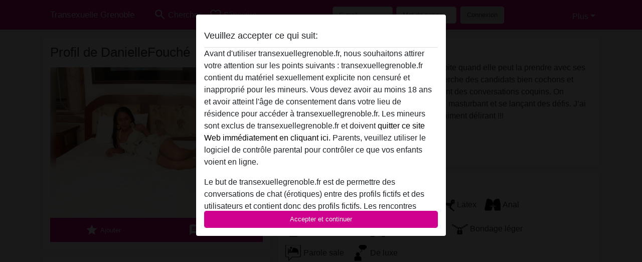

--- FILE ---
content_type: text/html; charset=UTF-8
request_url: https://transexuellegrenoble.fr/france/savoie/1001604-29-daniellefouch%C3%A9
body_size: 8661
content:
<!DOCTYPE html><html lang="fr"><head><meta http-equiv="Content-Type" content="text/html; charset=utf-8" /><meta name="language" content="fr" /><meta name="viewport" content="width=device-width, initial-scale=1, maximum-scale=5"><meta name="apple-mobile-web-app-capable" content="yes" /><meta name="mobile-web-app-capable" content="yes"><meta name="robots" content="noindex, follow" /><link rel="icon" href="/media/2-2-12-favicont4m.png" type="image/x-icon" /><link rel="shortcut icon" href="/media/2-2-12-favicont4m.png" type="image/x-icon" /><meta name="title" content="DanielleFouché de Savoie,France - Transexuelle Grenoble
" /><meta name="description" content="Tu sais que la transexsuel a une très grosse bite quand elle peut la prendre avec ses deux mains, comme c’est mon cas !!! Je recherche des candidats bien cochons et exhibitionnistes pour s’amuser avec moi durant des conversations coquins. On partage nos plus grands fantasmes tout en se masturbant et se lançant de..." /><meta name="csrf-param" content="_csrf"><meta name="csrf-token" content="QB7yJ9EnqVJpYmKyywXl9Xhq19oXRNzu9r7VGxDusrtwecBo_GiZfxABGtGCPLzYFyCQ42MSr6Ssy5NcYIn79Q=="><title>DanielleFouché de Savoie,France - Transexuelle Grenoble
</title><script type="text/javascript">window.dataLayer = [[],{"event":"profile_view"}];</script><!-- Global site tag (gtag.js) - Google Analytics --><script async defer src="https://www.googletagmanager.com/gtag/js?id=G-CJP6EFV15K"></script><script defer>
  window.dataLayer = window.dataLayer || [];
  function gtag(){dataLayer.push(arguments);}
  gtag('js', new Date());

  gtag('config', 'G-CJP6EFV15K');
</script><link href="/css/runtime/31_5.1.3.1.min.css?v=1737558745" rel="stylesheet">
<link href="/css/bundle.min.css?v=1766349463" rel="stylesheet">
<link href="/css/sprite.css?v=1766348975" rel="stylesheet"></head><body class="d-flex flex-column min-vh-100"><div id="splash-modal" class="modal fade" tabindex="-1" aria-hidden="true"><div class="modal-dialog"><div class="modal-content"><div class="modal-body"><div class="modal-header" style="padding-left: 0; padding-bottom: 0.25rem;"><h5>Veuillez accepter ce qui suit:</h5></div><div class="overflow-scroll" style="height: 325px"><p>Avant d'utiliser transexuellegrenoble.fr, nous souhaitons attirer votre attention sur les points suivants : transexuellegrenoble.fr contient du matériel sexuellement explicite non censuré et inapproprié pour les mineurs. Vous devez avoir au moins 18 ans et avoir atteint l'âge de consentement dans votre lieu de résidence pour accéder à transexuellegrenoble.fr. Les mineurs sont exclus de transexuellegrenoble.fr et doivent <a href="https://google.com">quitter ce site Web immédiatement en cliquant ici.</a> Parents, veuillez utiliser le logiciel de contrôle parental pour contrôler ce que vos enfants voient en ligne.</p><p>Le but de transexuellegrenoble.fr est de permettre des conversations de chat (érotiques) entre des profils fictifs et des utilisateurs et contient donc des profils fictifs. Les rencontres physiques ne sont pas possibles avec ces profils fictifs. De vrais utilisateurs peuvent également être trouvés sur le site Web. Afin de différencier ces utilisateurs, veuillez consulter la <a href="/site/page?view=faq">FAQ</a>.</p><p>Vous déclarez que les faits suivants sont exacts :
  <ul><li>J'ai au moins 18 ans et l'âge du consentement dans mon lieu de résidence.</li><li>Je ne redistribuerai aucun contenu de transexuellegrenoble.fr.</li><li>e n'autoriserai aucun mineur à accéder à transexuellegrenoble.fr ou à tout matériel qu'il contient.</li><li>Tout contenu que je consulte ou télécharge sur transexuellegrenoble.fr est destiné à mon usage personnel et je ne le montrerai pas à un mineur.</li><li>Je n'ai pas été contacté par les fournisseurs de ce matériel, et je choisis volontiers de le visualiser ou de le télécharger.</li><li>Je reconnais que transexuellegrenoble.fr inclut des profils fantastiques créés et exploités par le site Web qui peuvent communiquer avec moi à des fins promotionnelles et autres.</li><li>Je reconnais que les personnes apparaissant sur les photos de la page de destination ou dans les profils fictifs peuvent ne pas être des membres réels de transexuellegrenoble.fr et que certaines données sont fournies à titre d'illustration uniquement.</li><li>Je reconnais que transexuellegrenoble.fr 'enquête pas sur les antécédents de ses membres et que le site Web ne tente pas autrement de vérifier l'exactitude des déclarations faites par ses membres.</li></ul></p></div><button class="btn btn-primary form-control" data-bs-dismiss="modal">Accepter et continuer</button></div></div></div></div><div class="modal-backdrop pre show"></div><div id="header-img"></div><header class="navbar sticky-top navbar-expand-md header-image navbar-default navbar-dark" data-context="navigation"><nav class="container-lg"><button class="navbar-toggler" type="button" data-bs-toggle="collapse" data-bs-target="#navbarSupportedContent" aria-controls="navbarSupportedContent" aria-expanded="false" aria-label="Toggle navigation"
        onclick="$('.navbar-collapse#navbarUser').collapse('hide');"
        ><span class="navbar-toggler-icon"></span></button><a href="/" class="navbar-brand me-auto"><span id="logo-img">Transexuelle Grenoble</span></a><div class="collapse navbar-collapse w-100" id="navbarSupportedContent"><form id="login-mobile-form" class="d-md-none" action="/user/credentials/form" method="post" style="text-align: right;"><input type="hidden" name="_csrf" value="QB7yJ9EnqVJpYmKyywXl9Xhq19oXRNzu9r7VGxDusrtwecBo_GiZfxABGtGCPLzYFyCQ42MSr6Ssy5NcYIn79Q=="><div class="field-loginform-email required" data-context="input-fields"><input type="email" id="loginform-email" class="form-control" name="LoginForm[email]" placeholder="E-mail" required autocomplete="username" aria-required="true"></div><div class="field-loginform-password required" data-context="input-fields"><input type="password" id="loginform-password" class="form-control" name="LoginForm[password]" placeholder="Mot de passe" required autocomplete="current-password" aria-required="true"></div><div class="field-loginform-submit"><button type="submit" class="btn btn-login form-control" name="login-button" data-context="btn-login">Connexion</button></div></form><ul id="main-nav" class="navbar-nav nav"><li class="nav-item" aria-label="Toggle search" onclick="$(&#039;.navbar-collapse#navbarSupportedContent,.navbar-collapse#navbarUser&#039;).collapse(&#039;hide&#039;); var myCollapse = document.getElementById(&#039;navSearch&#039;);
            myCollapse &amp;&amp; bootstrap.Collapse.getOrCreateInstance(myCollapse).toggle(); var searchBox = document.getElementById(&#039;search-box&#039;); searchBox &amp;&amp; bootstrap.Collapse.getOrCreateInstance(searchBox).toggle();"><a class="nav-link" href="#"><i class="material-icons">search</i><span>Chercher</span></a></li><li class="nav-item"><a class="nav-link" href="/s-inscrire"><i class="material-icons">favorite_border</i><span>S'inscrire</span></a></li><li class="d-none d-md-block d-lg-none nav-item"><a class="nav-link" href="/user/credentials/form"><i class="material-icons">login</i><span>Connexion</span></a></li><li class="d-md-none nav-item"><a class="nav-link" href="/user/credentials/request-reset"><i class="material-icons">vpn_key</i><span>Mot de passe oublié</span></a></li><li class="d-md-none nav-item"><a class="nav-link" href="/contact"><i class="material-icons">contact_mail</i><span>Contactez-nous</span></a></li></ul><form id="login-form-desktop" class="ms-auto d-none d-lg-flex" action="/user/credentials/form" method="post" style="text-align: right;"><input type="hidden" name="_csrf" value="QB7yJ9EnqVJpYmKyywXl9Xhq19oXRNzu9r7VGxDusrtwecBo_GiZfxABGtGCPLzYFyCQ42MSr6Ssy5NcYIn79Q=="><div class="field-loginform-desktop-email required" data-context="input-fields"><input type="email" id="loginform-desktop-email" class="form-control" name="LoginForm[email]" placeholder="E-mail" required autocomplete="username" aria-required="true"></div><div class="field-loginform-desktop-password required" data-context="input-fields"><input type="password" id="loginform-desktop-password" class="form-control" name="LoginForm[password]" placeholder="Mot de passe" required autocomplete="current-password" aria-required="true"></div><button type="submit" class="btn btn-login btn-block" name="login-button" data-context="btn-login">Connexion</button></form><ul id="w0" class="navbar-nav ms-auto nav"><li class="dropdown nav-item"><a id="navbarDropdownGuests" class="dropdown-toggle nav-link dropdown-toggle nav-link" href="#" role="button" data-toggle="dropstart" aria-expanded="false" aria-haspopup="true" data-bs-toggle="dropdown" aria-expanded="false">Plus</a><div id="w1" class="dropdown-menu-end dropdown-menu"><a class="dropdown-item" href="/user/credentials/form"><i class="material-icons">login</i> Connexion</a><a class="dropdown-item" href="/user/credentials/request-reset"><i class="material-icons">vpn_key</i>  Mot de passe oublié</a><a class="dropdown-item" href="/contact"><i class="material-icons">contact_mail</i> Contactez-nous</a></div></li></ul></div></nav></header><div class="stick-to-nav"><div class="container-lg collapse" id="navSearch"><div class="box mb-0 mt-2"><form id="nav-search" action="/résultats-de-recherche" method="GET" role="form"><div class="row"><div class="form-group col-lg-6 form-check mt-2 field-search-genders"><label class="form-label">Qui aimeriez-vous trouver?</label><input type="hidden" name="Search[genders]" value=""><div id="search-genders"><input type="checkbox" id="i0" class="btn-check" name="Search[genders][]" value="male"><label class="btn btn-outline-secondary" for="i0">Mâle</label><input type="checkbox" id="i1" class="btn-check" name="Search[genders][]" value="female"><label class="btn btn-outline-secondary" for="i1">Femelle</label><input type="checkbox" id="i2" class="btn-check" name="Search[genders][]" value="couple"><label class="btn btn-outline-secondary" for="i2">Couple</label><input type="checkbox" id="i3" class="btn-check" name="Search[genders][]" value="shemale" checked><label class="btn btn-outline-secondary" for="i3">Transexuelle</label><div class="invalid-feedback"></div></div><div class="invalid-feedback"></div></div><div class="form-group col-lg-6 form-check mt-2 field-search-agegroups"><label class="form-label">Quel âge?</label><input type="hidden" name="Search[agegroups]" value=""><div id="search-agegroups"><input type="checkbox" id="i4" class="btn-check" name="Search[agegroups][]" value="18-25"><label class="btn btn-outline-secondary" for="i4">18-25</label><input type="checkbox" id="i5" class="btn-check" name="Search[agegroups][]" value="26-35"><label class="btn btn-outline-secondary" for="i5">26-35</label><input type="checkbox" id="i6" class="btn-check" name="Search[agegroups][]" value="36-54"><label class="btn btn-outline-secondary" for="i6">36-54</label><input type="checkbox" id="i7" class="btn-check" name="Search[agegroups][]" value="55+"><label class="btn btn-outline-secondary" for="i7">55+</label><div class="invalid-feedback"></div></div><div class="invalid-feedback"></div></div></div><div class="row mb-3"><div class="col-6 form-group field-nav-search-province"><label class="form-label" for="nav-search-province">Où?</label><select id="nav-search-province" class="form-select" name="Search[province]"><option value="">Tout</option><option value="FR">France</option><optgroup label="France"><option value="FR-01">Ain</option><option value="FR-02">Aisne</option><option value="FR-03">Allier</option><option value="FR-04">Alpes-de-Haute-Provence</option><option value="FR-05">Hautes-Alpes</option><option value="FR-06">Alpes-Maritimes</option><option value="FR-07">Ardèche</option><option value="FR-08">Ardennes</option><option value="FR-09">Ariège</option><option value="FR-10">Aube</option><option value="FR-11">Aude</option><option value="FR-12">Aveyron</option><option value="FR-13">Bouches-du-Rhône</option><option value="FR-14">Calvados</option><option value="FR-15">Cantal</option><option value="FR-16">Charente</option><option value="FR-17">Charente-Maritime</option><option value="FR-18">Cher</option><option value="FR-19">Corrèze</option><option value="FR-21">Côte-d&#039;Or</option><option value="FR-22">Côtes-d&#039;Armor</option><option value="FR-23">Creuse</option><option value="FR-24">Dordogne</option><option value="FR-25">Doubs</option><option value="FR-26">Drôme</option><option value="FR-27">Eure</option><option value="FR-28">Eure-et-Loir</option><option value="FR-29">Finistère</option><option value="FR-2A">Corse-du-Sud</option><option value="FR-2B">Haute-Corse</option><option value="FR-30">Gard</option><option value="FR-31">Haute-Garonne</option><option value="FR-32">Gers</option><option value="FR-33">Gironde</option><option value="FR-34">Hérault</option><option value="FR-35">Ille-et-Vilaine</option><option value="FR-36">Indre</option><option value="FR-37">Indre-et-Loire</option><option value="FR-38">Isère</option><option value="FR-39">Jura</option><option value="FR-40">Landes</option><option value="FR-41">Loir-et-Cher</option><option value="FR-42">Loire</option><option value="FR-43">Haute-Loire</option><option value="FR-44">Loire-Atlantique</option><option value="FR-45">Loiret</option><option value="FR-46">Lot</option><option value="FR-47">Lot-et-Garonne</option><option value="FR-48">Lozère</option><option value="FR-49">Maine-et-Loire</option><option value="FR-50">Manche</option><option value="FR-51">Marne</option><option value="FR-52">Haute-Marne</option><option value="FR-53">Mayenne</option><option value="FR-54">Meurthe-et-Moselle</option><option value="FR-55">Meuse</option><option value="FR-56">Morbihan</option><option value="FR-57">Moselle</option><option value="FR-58">Nièvre</option><option value="FR-59">Nord</option><option value="FR-60">Oise</option><option value="FR-61">Orne</option><option value="FR-62">Pas-de-Calais</option><option value="FR-63">Puy-de-Dôme</option><option value="FR-64">Pyrénées-Atlantiques</option><option value="FR-65">Hautes-Pyrénées</option><option value="FR-66">Pyrénées-Orientales</option><option value="FR-67">Bas-Rhin</option><option value="FR-68">Haut-Rhin</option><option value="FR-69">Rhône</option><option value="FR-70">Haute-Saône</option><option value="FR-71">Saône-et-Loire</option><option value="FR-72">Sarthe</option><option value="FR-73">Savoie</option><option value="FR-74">Haute-Savoie</option><option value="FR-75">Paris</option><option value="FR-76">Seine-Maritime</option><option value="FR-77">Seine-et-Marne</option><option value="FR-78">Yvelines</option><option value="FR-79">Deux-Sèvres</option><option value="FR-80">Somme</option><option value="FR-81">Tarn</option><option value="FR-82">Tarn-et-Garonne</option><option value="FR-83">Var</option><option value="FR-84">Vaucluse</option><option value="FR-85">Vendée</option><option value="FR-86">Vienne</option><option value="FR-87">Haute-Vienne</option><option value="FR-88">Vosges</option><option value="FR-89">Yonne</option><option value="FR-90">Territoire de Belfort</option><option value="FR-91">Essonne</option><option value="FR-92">Hauts-de-Seine</option><option value="FR-93">Seine-Saint-Denis</option><option value="FR-94">Val-de-Marne</option><option value="FR-95">Val-d&#039;Oise</option><option value="FR-C">Auvergne</option><option value="FR-N">Midi-Pyrénées</option><option value="FR-V">Rhône-Alpes</option></optgroup></select><div class="invalid-feedback"></div></div><div class="col-6 form-group field-nav-search-town"><label class="form-label" for="nav-search-town">Quelle ville?</label><select id="nav-search-town" class="form-select" name="Search[town]"><option value="">Tout</option><option value="Aalsmeer">Aalsmeer</option><option value="Alkmaar">Alkmaar</option><option value="Amstelveen">Amstelveen</option><option value="Amsterdam">Amsterdam</option><option value="Anna Paulowna">Anna Paulowna</option><option value="Badhoevendorp">Badhoevendorp</option><option value="Bergen">Bergen</option><option value="Beverwijk">Beverwijk</option><option value="Blaricum">Blaricum</option><option value="Bloemendaal">Bloemendaal</option><option value="Bussum">Bussum</option><option value="Castricum">Castricum</option><option value="Den Helder">Den Helder</option><option value="Diemen">Diemen</option><option value="Edam">Edam</option><option value="Enkhuizen">Enkhuizen</option><option value="Haarlem">Haarlem</option><option value="Heemskerk">Heemskerk</option><option value="Heemstede">Heemstede</option><option value="Heerhugowaard">Heerhugowaard</option><option value="Heiloo">Heiloo</option><option value="Hilversum">Hilversum</option><option value="Hoofddorp">Hoofddorp</option><option value="Hoorn">Hoorn</option><option value="Huizen">Huizen</option><option value="Julianadorp">Julianadorp</option><option value="Landsmeer">Landsmeer</option><option value="Langedijk">Langedijk</option><option value="Laren">Laren</option><option value="Medemblik">Medemblik</option><option value="Middenbeemster">Middenbeemster</option><option value="Monnickendam">Monnickendam</option><option value="Naarden">Naarden</option><option value="Nieuw-Vennep">Nieuw-Vennep</option><option value="Oostzaan">Oostzaan</option><option value="Opmeer">Opmeer</option><option value="Ouderkerk aan de Amstel">Ouderkerk aan de Amstel</option><option value="Oudorp">Oudorp</option><option value="Purmerend">Purmerend</option><option value="Rozenburg">Rozenburg</option><option value="Schagen">Schagen</option><option value="Texel">Texel</option><option value="Uitgeest">Uitgeest</option><option value="Uithoorn">Uithoorn</option><option value="Velsen">Velsen</option><option value="Volendam">Volendam</option><option value="Weesp">Weesp</option><option value="Wormer">Wormer</option><option value="Zaanstad">Zaanstad</option><option value="Zandvoort">Zandvoort</option><option value="Zwanenburg">Zwanenburg</option></select><div class="invalid-feedback"></div></div></div><div class="row"><div class="col-lg-6"><div class="col-12 field-nav-search-online"><div class="form-check form-switch"><input type="hidden" name="Search[online]" value="0"><input type="checkbox" id="nav-search-online" class="form-check-input" name="Search[online]" value="1" role="switch"><label class="form-check-label" for="nav-search-online">En ligne seulement?</label><div class="invalid-feedback"></div></div></div><div class="col-12 field-nav-search-picture-only"><div class="form-check form-switch"><input type="hidden" name="Search[pictureOnly]" value="0"><input type="checkbox" id="nav-search-picture-only" class="form-check-input" name="Search[pictureOnly]" value="1" role="switch"><label class="form-check-label" for="nav-search-picture-only">Image seulement?</label><div class="invalid-feedback"></div></div></div></div><div class="col-lg-6 field-nav-search-nickname"><label class="form-label" for="nav-search-nickname">Ou rechercher par nickname</label><input type="text" id="nav-search-nickname" class="form-control" name="Search[nickname]"><div class="invalid-feedback"></div></div></div><button type="submit" class="form-control btn btn-lg btn-primary mt-3" data-context="btn-primary"><i class="material-icons">search</i> Trouve maintenant!</button></form></div></div></div><main class="container-lg" id="wrap"><div class="pswp-gallery d-none" id="profile_pictures"><a href="#" data-pswp-src="https://transexuellegrenoble.fr/pictures/1920/DanielleFouch%C3%A9-84048.jpg" data-pswp-width="900" data-pswp-height="675"></a><a href="#" data-pswp-src="https://transexuellegrenoble.fr/pictures/1920/DanielleFouch%C3%A9-63205.jpg" data-pswp-width="900" data-pswp-height="675"></a></div><script type="module">import PhotoSwipeLightbox from '/plugins/photoswipe/photoswipe-lightbox.esm.min.js';
                const profile_pictures_items = [{"id":5170,"src":"https://transexuellegrenoble.fr/pictures/1920/DanielleFouch%C3%A9-84048.jpg","w":900,"h":675},{"id":5169,"src":"https://transexuellegrenoble.fr/pictures/1920/DanielleFouch%C3%A9-63205.jpg","w":900,"h":675}];
                const PhotoSwipe_profile_pictures = new PhotoSwipeLightbox({
                    gallery: '#profile_pictures',
                    children: 'a',
                    pswpModule: () => import('/plugins/photoswipe/photoswipe.esm.min.js')
                });
                PhotoSwipe_profile_pictures.init();
                ready(function(){
                    $('.profile_pictures a[data-index]').on('click',function(){
                        PhotoSwipe_profile_pictures.loadAndOpen(+$(this).attr('data-index'));
                        return false;
                    });
                    $('.profile_pictures a[data-id]').on('click',function(){
                        var id = parseInt(+$(this).attr('data-id'),10);
                        var index = 0;
                        for(var item of profile_pictures_items){
                            if(item.id === id){
                            break;
                            }
                            index++;
                        }
                        PhotoSwipe_profile_pictures.loadAndOpen(index);
                        return false;
                    });
                });
              </script><div class="row"><div class="col-md-5"><div id="chat-header" class="profile_pictures box"><h1 class="gutter">Profil de DanielleFouché</h1><div id="chat-header-image"><a class="blurredBg" data-index="0"><img src="https://transexuellegrenoble.fr/pictures/1920/DanielleFouch%C3%A9-84048.jpg" alt=""></a><a class="blurredFg" data-index="0"><img src="https://transexuellegrenoble.fr/pictures/1920/DanielleFouch%C3%A9-84048.jpg" alt=""></a><div class="buttons d-flex"><a id="favorite-link" href="/user/favorite/add?id=1001604" rel="nofollow"><button id="mutate-favorite" class="btn btn-primary"><i class="material-icons">star</i> Ajouter</button></a><a id="chat-link" href="/chat/conversation/v2?uid=1001604" rel="nofollow"><button id="chat" class="btn btn-primary"><i class="material-icons">chat</i> Discuter!</button></a></div></div></div><div id="profile_pictures" class="profile_pictures box"><div id="w0" class="thumbnails row"><div class="col-md-4 col-6"><a class="has-thumbnail" href="https://transexuellegrenoble.fr/pictures/1920/DanielleFouch%C3%A9-84048.jpg" alt="DanielleFouché de Savoie, France" data-context="images" data-index="0" data-picture-id="5170"><picture class="thumbnail"><source type="image/webp" srcset="https://transexuellegrenoble.fr/pictures/360/DanielleFouch%C3%A9-84048.webp"><source type="image/jpeg" srcset="https://transexuellegrenoble.fr/pictures/360/DanielleFouch%C3%A9-84048.jpg"><img src="https://transexuellegrenoble.fr/pictures/1920/DanielleFouch%C3%A9-84048.jpg" alt="DanielleFouché de Savoie, France" loading="lazy"></picture></a></div><div class="col-md-4 col-6"><a class="has-thumbnail" href="https://transexuellegrenoble.fr/pictures/1920/DanielleFouch%C3%A9-63205.jpg" alt="DanielleFouché de Savoie, France" data-context="images" data-index="1" data-picture-id="5169"><picture class="thumbnail"><source type="image/webp" srcset="https://transexuellegrenoble.fr/pictures/360/DanielleFouch%C3%A9-63205.webp"><source type="image/jpeg" srcset="https://transexuellegrenoble.fr/pictures/360/DanielleFouch%C3%A9-63205.jpg"><img src="https://transexuellegrenoble.fr/pictures/1920/DanielleFouch%C3%A9-63205.jpg" alt="DanielleFouché de Savoie, France" loading="lazy"></picture></a></div></div></div><div class="box"><table class="detail-view table table-borderless"><tr><th>Nickname:</th><td>
            DanielleFouché                    </td></tr><tr><th>Âge:</th><td>32</td></tr><tr><th>Pays:</th><td>France</td></tr><tr><th>Département:</th><td>Savoie</td></tr><tr><th>Sexe:</th><td>Transexuelle</td></tr><tr><th>Sexualité:</th><td>Bisexuelle</td></tr><tr><th>Relation:</th><td>Seule</td></tr><tr><th>Couleur de cheveux:</th><td>Foncé</td></tr><tr><th>Couleur des yeux:</th><td>Brun</td></tr><tr><th>Poids:</th><td>70 Kg
                          </td></tr><tr><th>Rasée:</th><td>Oui</td></tr></table></div></div><div class="col-md-7"><div class="box" data-context="profile-description"><h4><i class="material-icons">person_pin</i> La description</h4>
    Tu sais que la transexsuel a une très grosse bite quand elle peut la prendre avec ses deux mains, comme c’est mon cas !!! Je recherche des candidats bien cochons et exhibitionnistes pour s’amuser avec moi durant des conversations coquins. On partage nos plus grands fantasmes tout en se masturbant et se lançant des défis. J’ai déjà fait cela à quelques reprises et c’était vraiment délirant !!! <h4 class="mt-3">DanielleFouché is looking for</h4>
Mâle, Transexuelle, Bisexuelle</div><div class="box" data-context="profile-tags"><h4>Tags</h4><div class="d-flex flex-wrap mb-n3 justify-content-md-start justify-content-center"><div class="d-flex align-items-center me-3 mb-3"><span class="me-1 svg svg-dim-32 svg-5"></span> Pipe</div><div class="d-flex align-items-center me-3 mb-3"><span class="me-1 svg svg-dim-32 svg-6"></span> Oral</div><div class="d-flex align-items-center me-3 mb-3"><span class="me-1 svg svg-dim-32 svg-8"></span> Romantique</div><div class="d-flex align-items-center me-3 mb-3"><span class="me-1 svg svg-dim-32 svg-22"></span> Latex</div><div class="d-flex align-items-center me-3 mb-3"><span class="me-1 svg svg-dim-32 svg-29"></span> Anal</div><div class="d-flex align-items-center me-3 mb-3"><span class="me-1 svg svg-dim-32 svg-31"></span> Sans préservatif</div><div class="d-flex align-items-center me-3 mb-3"><span class="me-1 svg svg-dim-32 svg-32"></span> Gorge Profonde</div><div class="d-flex align-items-center me-3 mb-3"><span class="me-1 svg svg-dim-32 svg-34"></span> Bondage léger</div><div class="d-flex align-items-center me-3 mb-3"><span class="me-1 svg svg-dim-32 svg-52"></span> Parole sale</div><div class="d-flex align-items-center me-3 mb-3"><span class="me-1 svg svg-dim-32 svg-56"></span> De luxe</div></div></div></div></div></main><footer id="footer" class="footer mt-auto"><div class="container-lg" id="text"><div style="padding-top: 0.5rem"><a href="/">Transexuelle Grenoble &copy; 2012 - 2026</a> |
            <a href="/site/page?view=abuse">Abuse</a> |
            <a href="/sitemap.xml">Sitemap</a> |
            <a href="/site/page?view=prices">Des prix</a> |
            <a href="/site/page?view=faq">FAQ</a> |
            <a href="/privacy-policy">Privacy policy</a> |
            <a href="/terms-conditions">Termes et Conditions</a> |
                        <a href="/contact">Contact</a><div>Il s'agit d'un service de chat érotique et utilise des profils fictifs. Ceux-ci sont purement pour le divertissement, les rendez-vous physiques ne sont pas possibles. Vous payez par message. Vous devez avoir 18 ans et plus pour utiliser ce site. Afin de vous fournir le meilleur service possible, nous traitons vos données personnelles. L'âge minimum pour participer est de 18 ans. Les personnes n'ayant pas l'âge minimum ne sont pas autorisées à utiliser ce service. Protégez les mineurs des images explicites en ligne avec des logiciels comme Cybersitter ou Netnanny.                    </div></div></div></footer><script>
            function ready(func){
                if(window.addEventListener){
                    window.addEventListener('load', func)
                }else{
                    window.attachEvent('onload', func)
                }
            }
        </script><script src="/js/bundle.js?v=1766349454" defer="defer"></script>
<script>
  ready(function(){
    var splash = new bootstrap.Modal(document.getElementById('splash-modal'), {
        keyboard: false,
        backdrop: 'static'
      });
      splash.show();
      $('#splash-modal button').on('click',function(){
        $('.modal-backdrop.pre').remove();
      });
  });

ready(function(){ $('#login-mobile-form').yiiActiveForm([{"id":"loginform-email","name":"email","container":".field-loginform-email","input":"#loginform-email","error":".invalid-feedback","validate":function (attribute, value, messages, deferred, $form) {yii.validation.required(value, messages, {"message":"Veuillez saisir une adresse e-mail valide"});}},{"id":"loginform-password","name":"password","container":".field-loginform-password","input":"#loginform-password","error":".invalid-feedback","validate":function (attribute, value, messages, deferred, $form) {yii.validation.required(value, messages, {"message":"Veuillez saisir un mot de passe"});}}], {"errorSummary":".alert.alert-danger","validateOnSubmit":false,"errorCssClass":"is-invalid","successCssClass":"is-valid","validationStateOn":"input"}); });
ready(function(){ $('#login-form-desktop').yiiActiveForm([{"id":"loginform-desktop-email","name":"email","container":".field-loginform-desktop-email","input":"#loginform-desktop-email","error":".invalid-feedback","validate":function (attribute, value, messages, deferred, $form) {yii.validation.required(value, messages, {"message":"Veuillez saisir une adresse e-mail valide"});}},{"id":"loginform-desktop-password","name":"password","container":".field-loginform-desktop-password","input":"#loginform-desktop-password","error":".invalid-feedback","validate":function (attribute, value, messages, deferred, $form) {yii.validation.required(value, messages, {"message":"Veuillez saisir un mot de passe"});}}], {"errorSummary":".alert.alert-danger","validateOnSubmit":false,"errorCssClass":"is-invalid","successCssClass":"is-valid","validationStateOn":"input"}); });
ready(function(){ jQuery('form#nav-search select#nav-search-province').townUpdate({"townSelector":"form#nav-search select#nav-search-town"});});
ready(function(){ $('#nav-search').yiiActiveForm([], {"errorSummary":".alert.alert-danger","errorCssClass":"is-invalid","successCssClass":"is-valid","validationStateOn":"input"}); });</script></body></html>